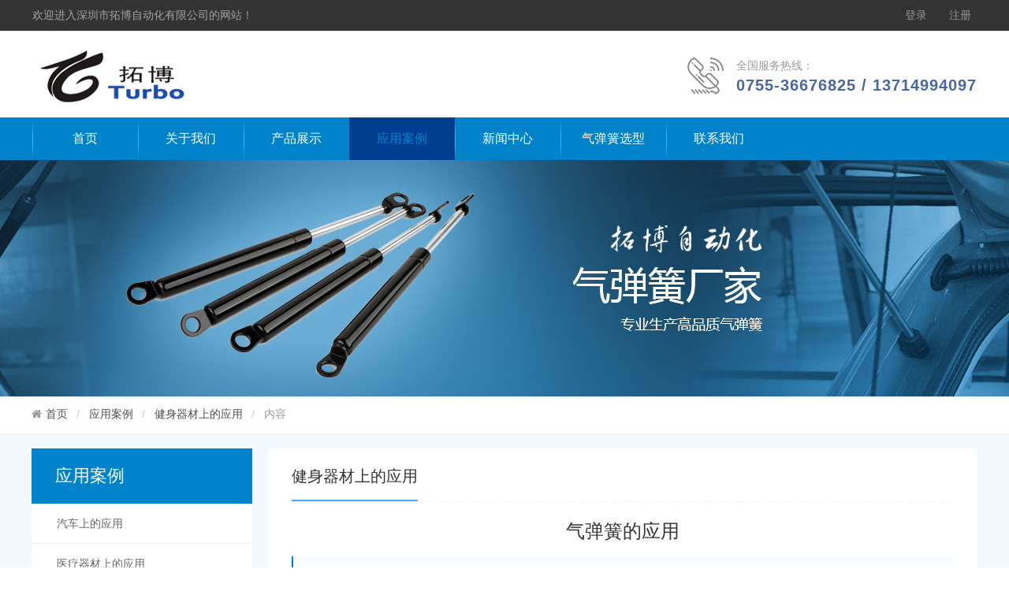

--- FILE ---
content_type: text/html;charset=utf-8
request_url: http://www.szturbo.com/case/106.html
body_size: 4080
content:
<!doctype html>
<html>
<head>
<meta http-equiv="Content-Type" content="text/html; charset=utf-8" />
<meta http-equiv="X-UA-Compatible" content="IE=edge">
<meta name="viewport" content="width=device-width,initial-scale=0">
<meta name="renderer" content="webkit">
<meta http-equiv="Cache-Control" content="no-siteapp"/>
<link rel="stylesheet" href="/public/css/amazeui.min.css">
<link href="/theme/20190603/css/public.css" rel="stylesheet" />
<link href="/theme/20190603/style/reset_css.css" rel="stylesheet" />
<link href="/theme/20190603/style/skitter.css" rel="stylesheet" />
<link href="/theme/20190603/style/all.css" rel="stylesheet" />
<!--[if lt IE 9]>  
	<script language="javascript" type="text/javascript" src="/theme/20190603/js/html5.js"></script>
	<script language="javascript" type="text/javascript" src="/theme/20190603/js/selectivizr-min.js"></script>
<![endif]-->    
<title>气弹簧的应用_气弹簧的应用_健身器材上的应用_深圳市拓博自动化有限公司</title>
<meta name="keywords" content="气弹簧的应用,拓博气弹簧厂专业生产压缩气弹簧,可控气弹簧,拉伸气弹簧,不锈钢气弹簧,随意停气弹簧,牵引型气弹簧等,提供气弹簧选型定制">
<meta name="description" content="气弹簧的应用,拓博气弹簧厂专业生产压缩气弹簧,可控气弹簧,拉伸气弹簧,不锈钢气弹簧,随意停气弹簧,牵引型气弹簧等,提供气弹簧选型定制,13714994097">
</head>

<body>
	
    <div id="top">
  <div class="center">
    <p>欢迎进入深圳市拓博自动化有限公司的网站！ </p>
    <div class="other"> <a href="http://www.szturbo.com/login.html">登录</a>　<a href="http://www.szturbo.com/reg.html">注册</a></div>
  </div>
</div>
<!-- top结束 -->
<header id="header">
  <div class="center">
    <div id="logo"> <a href="http://www.szturbo.com/" > <img src="/upfile/2020/03/1583124072354.png" alt="深圳市拓博自动化有限公司"></a> </div>
    <!-- logo结束 -->
    <div class="tel"> 全国服务热线： <span>0755-36676825  / 13714994097</span> </div>
    <span class="clear"></span>
    <!-- 清除浮动 -->
  </div>
</header>
<!-- header结束 -->
<nav id="menu">
  <div class="center">
    <ul>
      <li><a href="http://www.szturbo.com/">首页</a></li>
                      <li><a href="http://www.szturbo.com/about.html" title="关于我们">关于我们</a>
                    <ol>
                                                <li><a href="http://www.szturbo.com/list/7.html" title="公司简介">公司简介</a></li>
                                                <li><a href="http://www.szturbo.com/list/8.html" title="企业文化">企业文化</a></li>
                                                <li><a href="http://www.szturbo.com/list/9.html" title="荣誉资质">荣誉资质</a></li>
                                            </ol>                </li>
                                <li><a href="http://www.szturbo.com/product.html" title="产品展示">产品展示</a>
                    <ol>
                                                <li><a href="http://www.szturbo.com/list/12.html" title="压缩气弹簧">压缩气弹簧</a></li>
                                                <li><a href="http://www.szturbo.com/list/13.html" title="可锁定气弹簧">可锁定气弹簧</a></li>
                                                <li><a href="http://www.szturbo.com/list/14.html" title="拉伸气弹簧">拉伸气弹簧</a></li>
                                                <li><a href="http://www.szturbo.com/list/15.html" title="不锈钢气弹簧">不锈钢气弹簧</a></li>
                                                <li><a href="http://www.szturbo.com/list/16.html" title="随意停气弹簧">随意停气弹簧</a></li>
                                                <li><a href="http://www.szturbo.com/list/17.html" title="牵引型气弹簧">牵引型气弹簧</a></li>
                                                <li><a href="http://www.szturbo.com/list/29.html" title="下压锁定气弹簧">下压锁定气弹簧</a></li>
                                                <li><a href="http://www.szturbo.com/list/30.html" title="机械性锁定气弹簧">机械性锁定气弹簧</a></li>
                                                <li><a href="http://www.szturbo.com/list/31.html" title="橱柜门气弹簧">橱柜门气弹簧</a></li>
                                                <li><a href="http://www.szturbo.com/list/32.html" title="气弹簧接头系列">气弹簧接头系列</a></li>
                                            </ol>                </li>
                                <li class="hover"><a href="http://www.szturbo.com/case.html" title="应用案例">应用案例</a>
                    <ol>
                                                <li><a href="http://www.szturbo.com/list/18.html" title="汽车上的应用">汽车上的应用</a></li>
                                                <li><a href="http://www.szturbo.com/list/19.html" title="医疗器材上的应用">医疗器材上的应用</a></li>
                                                <li><a href="http://www.szturbo.com/list/20.html" title="健身器材上的应用">健身器材上的应用</a></li>
                                                <li><a href="http://www.szturbo.com/list/33.html" title="橱柜上的应用">橱柜上的应用</a></li>
                                                <li><a href="http://www.szturbo.com/list/34.html" title="机械设备上的应用">机械设备上的应用</a></li>
                                                <li><a href="http://www.szturbo.com/list/35.html" title="其他应用案例">其他应用案例</a></li>
                                            </ol>                </li>
                                <li><a href="http://www.szturbo.com/news.html" title="新闻中心">新闻中心</a>
                    <ol>
                                                <li><a href="http://www.szturbo.com/list/10.html" title="公司动态">公司动态</a></li>
                                                <li><a href="http://www.szturbo.com/list/11.html" title="行业资讯">行业资讯</a></li>
                                                <li><a href="http://www.szturbo.com/list/21.html" title="常见问题">常见问题</a></li>
                                            </ol>                </li>
                                <li><a href="http://www.szturbo.com/list/36.html" title="气弹簧选型">气弹簧选型</a>
                    <ol>
                                                <li><a href="http://www.szturbo.com/list/37.html" title="气弹簧选型">气弹簧选型</a></li>
                                                <li><a href="http://www.szturbo.com/list/40.html" title="气弹簧安装指南">气弹簧安装指南</a></li>
                                                <li><a href="http://www.szturbo.com/list/39.html" title="气弹簧的设计与功能">气弹簧的设计与功能</a></li>
                                                <li><a href="http://www.szturbo.com/list/38.html" title="气弹簧力值计算">气弹簧力值计算</a></li>
                                            </ol>                </li>
                                <li><a href="http://www.szturbo.com/contact.html" title="联系我们">联系我们</a>
                    <ol>
                                                <li><a href="http://www.szturbo.com/list/24.html" title="联系方式">联系方式</a></li>
                                                <li><a href="http://www.szturbo.com/list/25.html" title="电子地图">电子地图</a></li>
                                            </ol>                </li>
                                    </ul>
    <span class="clear"></span> </div>
</nav>

    
    <div class="banner_inner" style="background:url(/upfile/2019/06/1560312048620.jpg) no-repeat center;">
    </div>
    
    <div class="width position">
    	<ul class="am-breadcrumb am-breadcrumb-slash">
            <li><a href="http://www.szturbo.com/" class="am-icon-home">首页</a></li>
                        <li><a href="http://www.szturbo.com/case.html" title="应用案例">应用案例</a></li>
                        <li><a href="http://www.szturbo.com/list/20.html" title="健身器材上的应用">健身器材上的应用</a></li>
                        <li class="am-active">内容</li>
        </ul>
    </div>

    <div class="bg_blue pt20">
    	<div class="width">
            <div class="fl home_pro_nav">
            	<div class="title">应用案例</div>
                <div class="tree_base">
                	 <ul>
                     	                        <li><a href="http://www.szturbo.com/list/18.html" title="汽车上的应用">汽车上的应用</a></li>
                                                <li><a href="http://www.szturbo.com/list/19.html" title="医疗器材上的应用">医疗器材上的应用</a></li>
                                                <li class="hover"><a href="http://www.szturbo.com/list/20.html" title="健身器材上的应用">健身器材上的应用</a></li>
                                                <li><a href="http://www.szturbo.com/list/33.html" title="橱柜上的应用">橱柜上的应用</a></li>
                                                <li><a href="http://www.szturbo.com/list/34.html" title="机械设备上的应用">机械设备上的应用</a></li>
                                                <li><a href="http://www.szturbo.com/list/35.html" title="其他应用案例">其他应用案例</a></li>
                                             </ul>
                </div>
                
                <div class="title">联系我们</div>
                <div class="left_contact">
                	<p><strong><span style="font-size: 18px;">深圳市拓博自动化有限公司</span></strong></p><p><span style="font-size: 12px;">Shenzhen Turbo Automation Co.,Ltd.</span></p><p>联系人：梁经理</p><p>电　话：13714994097</p><p>邮　箱：szturbo@126.com</p>                </div>         
            </div>
            <div class="fr page_show">
            	<div class="h2"><span>健身器材上的应用</span></div>
                <div class="news_show">
					<h1>气弹簧的应用</h1>
					<aside>日期：2019-06-11　人气：1616</aside>
					<div class="intro">
                        <p style="text-align: center;"><img src="/upfile/2019/06/1560245965130.jpg"/></p>                        <div class="clear"></div>
                    </div>
                    <div class="pagelist"><ul></ul></div>
                    <div class="other">
                        <p>你觉得这篇文章怎么样？</p><a title="赞一下" class="digs" data-url="/home/other/digs/id/106/act/up.html"><span class="am-icon-thumbs-o-up"></span><em>1</em></a><a title="踩一下" class="digs"  data-url="/home/other/digs/id/106/act/down.html"><span class="am-icon-thumbs-o-down"></span><em>0</em></a>
                    </div>
                                        <hr class="am-margin-top-lg">
                    <div class="tags"><span class="am-icon-tags"></span> 标签：<a href="http://www.szturbo.com/home/other/taglist/tagname/%E6%B0%94%E5%BC%B9%E7%B0%A7%E7%9A%84%E5%BA%94%E7%94%A8.html" title="气弹簧的应用" target="_blank">气弹簧的应用</a></div>
                    				</div>
                                <div class="h2"><span>相关内容</span></div>
                <ul class="like_news">
                                        
                    <li><span>[06-30]</span><a href="http://www.szturbo.com/news/286.html" title="普通型气弹簧的性能划分">普通型气弹簧的性能划分</a></li>
                                        
                    <li><span>[06-30]</span><a href="http://www.szturbo.com/news/285.html" title="气弹簧如何举力测试与耐压测试">气弹簧如何举力测试与耐压测试</a></li>
                                        
                    <li><span>[06-24]</span><a href="http://www.szturbo.com/news/284.html" title="可控气弹簧的两种不同锁死功能">可控气弹簧的两种不同锁死功能</a></li>
                                        
                    <li><span>[06-24]</span><a href="http://www.szturbo.com/news/283.html" title="氮气弹簧技术条件的行业引用标准">氮气弹簧技术条件的行业引用标准</a></li>
                                        
                    <li><span>[06-19]</span><a href="http://www.szturbo.com/news/279.html" title="万向头连接型气弹簧的特长">万向头连接型气弹簧的特长</a></li>
                                        
                    <li><span>[04-07]</span><a href="http://www.szturbo.com/news/278.html" title="氮气弹簧技术在模具中的应用">氮气弹簧技术在模具中的应用</a></li>
                                        
                    <li><span>[11-25]</span><a href="http://www.szturbo.com/news/276.html" title="广告灯箱气弹簧支撑杆的应用">广告灯箱气弹簧支撑杆的应用</a></li>
                                        
                    <li><span>[11-12]</span><a href="http://www.szturbo.com/news/274.html" title="谈谈气弹簧的支撑重量与内压力">谈谈气弹簧的支撑重量与内压力</a></li>
                                        
                    <li><span>[10-24]</span><a href="http://www.szturbo.com/news/269.html" title="气弹簧在医疗器械中使用的优越性">气弹簧在医疗器械中使用的优越性</a></li>
                                        
                    <li><span>[10-22]</span><a href="http://www.szturbo.com/news/268.html" title="气弹簧在高温和低温的情况下有什么区别">气弹簧在高温和低温的情况下有什么区别</a></li>
                                    </ul>
                            </div>
            <div class="clear"></div>
        </div>
    </div>
    <footer id="footer">
  <div class="center">
    <nav id="websiteMap">
               <dl>
        <dt>关于我们</dt>
        <dd>   <a href="http://www.szturbo.com/list/7.html" title="公司简介">公司简介</a><a href="http://www.szturbo.com/list/8.html" title="企业文化">企业文化</a><a href="http://www.szturbo.com/list/9.html" title="荣誉资质">荣誉资质</a> </dd>
      </dl>
                 <dl>
        <dt>产品展示</dt>
        <dd>   <a href="http://www.szturbo.com/list/12.html" title="压缩气弹簧">压缩气弹簧</a><a href="http://www.szturbo.com/list/13.html" title="可锁定气弹簧">可锁定气弹簧</a><a href="http://www.szturbo.com/list/14.html" title="拉伸气弹簧">拉伸气弹簧</a><a href="http://www.szturbo.com/list/15.html" title="不锈钢气弹簧">不锈钢气弹簧</a><a href="http://www.szturbo.com/list/16.html" title="随意停气弹簧">随意停气弹簧</a><a href="http://www.szturbo.com/list/17.html" title="牵引型气弹簧">牵引型气弹簧</a> </dd>
      </dl>
                 <dl>
        <dt>应用案例</dt>
        <dd>   <a href="http://www.szturbo.com/list/18.html" title="汽车上的应用">汽车上的应用</a><a href="http://www.szturbo.com/list/19.html" title="医疗器材上的应用">医疗器材上的应用</a><a href="http://www.szturbo.com/list/20.html" title="健身器材上的应用">健身器材上的应用</a><a href="http://www.szturbo.com/list/33.html" title="橱柜上的应用">橱柜上的应用</a><a href="http://www.szturbo.com/list/34.html" title="机械设备上的应用">机械设备上的应用</a><a href="http://www.szturbo.com/list/35.html" title="其他应用案例">其他应用案例</a> </dd>
      </dl>
                 <dl>
        <dt>新闻中心</dt>
        <dd>   <a href="http://www.szturbo.com/list/10.html" title="公司动态">公司动态</a><a href="http://www.szturbo.com/list/11.html" title="行业资讯">行业资讯</a><a href="http://www.szturbo.com/list/21.html" title="常见问题">常见问题</a> </dd>
      </dl>
          </nav>
    <!-- websiteMap结束 -->
    <div id="cantact">
      <h5>联系我们 </h5>
      <h4> 深圳市拓博自动化有限公司 </h4>
      <ul>
        <li>地址：深圳市宝安区西乡共和工业路8号共乐城F栋3楼</li>
        <li>电话： 0755-36676825  / 13714994097</li>
        <li>手机：13714994097</li>
        <li>邮箱：szturbo@126.com</li>
      </ul>
    </div>
    <!-- cantact结束 -->
    <span class="clear"></span> </div>
</footer>
<!-- footer结束 -->
<div id="copyright"> 版权所有 Copyright &copy;2026 深圳市拓博自动化有限公司　<a href="https://beian.miit.gov.cn/" target="_blank">粤ICP备2022007353号</a> <script>



(function(){



    var bp = document.createElement('script');



    var curProtocol = window.location.protocol.split(':')[0];



    if (curProtocol === 'https') {



        bp.src = 'https://zz.bdstatic.com/linksubmit/push.js';



    }



    else {



        bp.src = 'http://push.zhanzhang.baidu.com/push.js';



    }



    var s = document.getElementsByTagName("script")[0];



    s.parentNode.insertBefore(bp, s);



})();



</script> </div>
<!-- copyright结束 -->
<script src="/theme/20190603/js/jquery.js"></script>
<script src="/theme/20190603/js/jqueryslider.js"></script>
<script src="/theme/20190603/js/jquery.skitter.min.js"></script>
<script src="/theme/20190603/js/load.js"></script>
<script src="/public/js/amazeui.min.js"></script>
<script src="/theme/20190603/js/app.js"></script>

</body>
</html><!--Processed in 0.063716 s , Memory 2.32 M , 21 queries-->

--- FILE ---
content_type: text/css
request_url: http://www.szturbo.com/theme/20190603/css/public.css
body_size: 7870
content:
@charset "utf-8";
::-webkit-input-placeholder{color:#999;font-family:microsoft yahei;font-size:14px;}
:-moz-placeholder{color:#999;font-family:microsoft yahei;font-size:14px;}
::-moz-placeholder{color:#999;font-family:microsoft yahei;font-size:14px;}
:-ms-input-placeholder{color:#999;font-family:microsoft yahei;font-size:14px;}
*{-webkit-box-sizing:border-box;-moz-box-sizing:border-box;box-sizing:border-box;}
ul{list-style:none;margin:0;padding:0;}
.mt10{margin-top:10px;}
.mt20{margin-top:20px;}
.mt30{margin-top:30px;}
.m20{margin:20px 0;}
.p10{padding:10px;}
.pt10{padding:10px 0;}
.pt20{padding:20px 0;}
.p30{padding:30px;}
.clear{clear:both;}
.dis{display:none;}
.text-center{text-align:center;}
.text-hide{white-space:nowrap;text-overflow:ellipsis;overflow:hidden;}
.fl{float:left;}
.fr{float:right;}

body{background:#fff;}
div,td,p{font-size:14px;}

.notsupport{position:fixed;top:0;bottom:0;z-index:99999;width:100%;height:100%;text-align:center;clear:both;color:#fff;background:#0083cb;}
.notsupport h1{font-size:80px;margin-top:200px;margin-bottom:100px;font-weight:400;}
.notsupport h2{font-size:30px;margin-bottom:30px;font-weight:300;}

.width{width:1200px;margin:0 auto;}
.h1{text-align:center;margin:30px auto 20px auto;border-bottom:1px dashed #f3f3f3;}
.h1 div{font-size:24px;font-family:microsoft yahei;font-weight:300;}
.h1 span{font-size:12px;border-bottom:2px solid #ddd;display:inline-block;color:#999;padding:5px 10px 10px 10px;margin-bottom:-1px;}

.h1_blue{text-align:center;margin:30px auto;border-bottom:1px dashed #DBEAF6;}
.h1_blue div{font-size:24px;font-family:microsoft yahei;font-weight:300;}
.h1_blue span{font-size:12px;border-bottom:2px solid #50A4EC;display:inline-block;color:#999;padding:5px 10px 10px 10px;margin-bottom:-1px;}

.h2{margin:0 auto 20px auto;border-bottom:1px dashed #f3f3f3;}
.h2 span{border-bottom:2px solid #50A4EC;display:inline-block;line-height:30px;margin:0;padding:0 0 15px 0;font-size:20px;font-family:microsoft yahei;font-weight:300;}

.bg_blue{background:#F1F8FE;}
.bg_partner{background:url(../images/bg_partner.jpg) no-repeat center top;min-height:392px;}
.bg_gray{background:#2E3033;}



.banner_inner{height:300px;padding:110px 0 0 150px;color:#fff;}
.banner_inner h2{font-size:28px;font-weight:400;}
.banner_inner p{color:#fff;font-size:15px;}

.position{line-height:45px;}
.position ul{margin:0;padding:0;}
.position ul li{font-size:14px;}

.home_about{margin-bottom:20px;}
.home_about .fl{width:700px;margin-right:40px;}
.home_about .fl h1{font-size:24px;font-weight:500;font-family:microsoft yahei;margin-top:5px;}
.home_about .fl .more{margin:25px 0 0 0;}
.home_about .fl .more a{display:inline-block;background:#0083cb;padding:8px 40px;color:#fff;}
.home_about .fl .more a:hover{background:#f60;}
.home_about .fr{width:460px;height:300px;}
.home_about .fr .flash{width:460px;height:300px}
.home_about .fr .flash .image_number{width:11px;height:11px;border-radius:50%;}
.home_about .fr .flash .label_skitter{background:#777B7B;opacity:.8;color:#fff;}
.home_about .fr .flash .info_slide_dots{bottom:12px;}

.home_pro_nav{width:280px;}
.home_pro_nav .title{background:#0083cb;font-size:22px;color:#fff;text-indent:30px;line-height:70px;}
.home_pro_nav .min{min-height:674px;}
.home_pro_nav .tree{background:#fff;padding:20px 20px 10px 20px;}

.home_pro_nav .home_tree h4{background:#898989 url(../images/bg_icon_plus.gif) no-repeat top right;color:#fff;padding:10px 15px 10px 20px;font-size:16px;font-weight:normal;margin:0;cursor:pointer;border-top:1px solid #999;}
.home_pro_nav .home_tree h4 a{color:#fff;}
.home_pro_nav .home_tree ul{margin:0 0 10px 0;display:none;border:1px solid #ECEFF2;border-bottom:0;}
.home_pro_nav .home_tree ul li{border-bottom:1px solid #ECEFF2;line-height:40px;padding:0 15px;background:url(../images/bg_icon_dot.gif) no-repeat 16px 16px;padding-left:40px;}
.home_pro_nav .home_tree ul li a{color:#666;}
.home_pro_nav .home_tree ul li a:hover{color:#f30;}
.home_pro_nav .home_tree ul .hover{background-color:#fafafa;}

.home_pro_nav .hover ul{display:block;opacity:1;}
.home_pro_nav .hover h4{background:#898989 url(../images/bg_icon_plus.gif) no-repeat bottom right;}

.tree_base{background:#fff;padding:0 0 10px 0;min-height:200px;}
.tree_base ul{margin:0;padding:0;list-style:none;}
.tree_base ul li{border-bottom:1px dotted #e3e3e3;}
.tree_base ul li a{border-left:2px solid #3C98EC;padding-left:30px;border-left:2px solid transparent;height:50px;line-height:50px;display:block;color:#666;}
.tree_base ul li:hover a{color:#2F8CE1;border-left:2px solid #3C98EC;background:#F9FCFF;}
.tree_base ul .hover a{border-left:2px solid #54ADFF;color:#2F8CE1;background:#F9FCFF;}

.left_contact{background:#fff;padding:15px 20px;}
.left_contact p{margin:0 0 5px 0;padding:0;}
.left_contact p strong{font-size:16px;font-weight:600;}

.home_pro{width:900px;}
.home_pro ul{width:915px;}
.home_pro ul li{float:left;width:290px;margin:0 15px 15px 0;padding:4px;border:1px solid #f3f3f3;background:#fff;min-height:234px;}
.home_pro ul li a .pic{overflow:hidden;}
.home_pro ul li a .pic img{width:100%;height:184px;transition:all 1s;}
.home_pro ul li a .title{background:#fff;padding:10px 15px;text-align:center;}
.home_pro ul li a:hover .pic img{transform:scale(1.3);}

.home_news{width:1230px;}
.home_news .fl{width:380px;margin-right:30px;}
.home_news .fl .subject{background:#0083cb;padding:0 15px;font-size:16px;line-height:45px;margin-bottom:-1px;font-weight:400;font-style:normal;color:#fff;}
.home_news .fl .subject span{float:right;font-weight:normal;font-size:13px;line-height:50px;color:#fff;}
.home_news .fl .subject span a{color:#fff;}
.home_news .fl ul{margin:10px 0 30px 0;}
.home_news .fl ul li{line-height:40px;border-bottom:1px solid #f3f3f3;background:url(../images/bg_icon_dot.gif) no-repeat 10px 16px;padding-left:30px;}
.home_news .fl ul li span{float:right;color:#999;}

.partner{}
.partner .fl{padding:90px 20px 0 20px;width:420px;color:#fff;}
.partner .fl h3{font-size:30px;color:#fff;font-weight:normal;margin:0 0 50px 0;}
.partner .fl .tel{background:#292B2D;color:#fff;padding:10px 40px;display:inline-block;margin-top:10px;border-radius:40px;font-size:15px;}
.partner .fr{width:700px;}
.partner .fr ul{margin-top:90px;}
.partner .fr ul li{float:left;width:24%;margin:0 1% 1% 0;}

.home_case{width:100%;}
.home_case ul{width:1260px;}
.home_case ul li{float:left;width:290px;margin:0 15px 15px 0;padding:4px;border:1px solid #f3f3f3;background:#fff;min-height:234px;}
.home_case ul li a .pic{overflow:hidden;}
.home_case ul li a .pic img{width:100%;height:184px;transition:all 1s;}
.home_case ul li a .title{background:#fff;padding:10px 15px;text-align:center;}
.home_case ul li a:hover .pic img{transform:scale(1.3);}

.page_show{width:900px;background:#fff;padding:20px 30px;min-height:496px;}
.page_show p{line-height:30px;}
.page_show img{max-width:100%;}

.job-list{margin:0;}
.job-list li{border-bottom:1px solid #f3f3f3;line-height:40px;background:url(../images/bg_icon_dot.gif) no-repeat 10px 16px;padding-left:30px;}
.job-list li span{float:right;color:#999;}

.news-list{margin:0;}
.news-list li{border-bottom:1px solid #e6e7e8;margin-bottom:10px;padding-bottom:10px;}
.news-list li h1{font-size:18px;margin:0;font-weight:500;}
.news-list li aside{font-size:12px;line-height:24px;color:#999;}
.news-list li p{color:#999;font-size:14px;margin:0;}

.news_show{margin:20px 0;}
.news_show h1{font-size:24px;margin:0;font-weight:300;color:#333;margin:0 0 15px 0;line-height:34px;text-align:center;}
.news_show aside{margin-bottom:30px;color:#999;font-size:12px;border-left:2px solid #0083cb;line-height:40px;padding-left:20px;background:#F9FCFF;}
.news_show .intro a{color:#06C;}
.news_show .intro a:hover{color:#f30;}
.news_show .intro img{max-width:100%;height:auto;}
.news_show .other{margin-top:30px;text-align:center;}
.news_show .other p{font-weight:bold;}
.news_show .other a{display:inline-block;margin:0 10px;cursor:pointer;background:#fff;border-radius:4px;border:1px solid #ddd;padding:6px 20px;min-width:100px;}
.news_show .other a span{font-size:18px;margin-right:10px;}
.news_show .other a em{font-style:normal;font-size:18px;}
.news_show .other a:hover{background:#0083cb;border-color:#0083cb;color:#fff;}
.news_show .other a:hover span{color:#fff;}
.news_show .tags{font-weight:500;}
.news_show .tags a{margin-left:15px;display:inline-block;border-radius:4px;border:1px solid #ddd;background:#fff;padding:4px 10px;font-weight:normal;font-size:14px;}
.news_show .tags a:hover{background:#0083cb;color:#fff;border-color:#0083cb;}

/*招聘相关*/
.job_show{margin:20px 0;}
.job_show h1{text-align:left;font-size:24px;font-weight:400;margin:0;padding:0;}
.job_show h2{text-align:left;font-size:18px;font-weight:400;margin:10px 0;padding:0;}
.job_show .info{margin:15px 0;padding:0px;font-size:14px;}
.job_show .info ul{overflow:hidden;}
.job_show .info ul li{float:left;width:24.4%;border-left:1px solid #dadada;padding-left:.6%;line-height:30px;}
.job_show .info ul li span{color:#999;}
.job_show .intro a{color:#06C;}
.job_show .intro a:hover{color:#f30;}
.job_show .other{margin-top:30px;text-align:center;}
.job_show .other p{font-weight:bold;}
.job_show .other a{display:inline-block;margin:0 10px;cursor:pointer;background:#fff;border-radius:4px;border:1px solid #ddd;padding:6px 20px;min-width:100px;}
.job_show .other a span{font-size:18px;margin-right:10px;}
.job_show .other a em{font-style:normal;font-size:18px;}
.job_show .other a:hover{background:#0083cb;border-color:#0083cb;color:#fff;}
.job_show .other a:hover span{color:#fff;}
.job_show .tags{font-weight:500;}
.job_show .tags a{margin-left:15px;display:inline-block;border-radius:4px;border:1px solid #ddd;background:#fff;padding:4px 10px;font-weight:normal;font-size:14px;}
.job_show .tags a:hover{background:#0083cb;color:#fff;border-color:#0083cb;}
.job_show .action{text-align:center;}
.job_show .action a{display:inline-block;margin:0 10px;cursor:pointer;background:#fff;border-radius:4px;border:1px solid #0083cb;padding:6px 20px;min-width:100px;background:#0083cb;color:#fff;}
.job_show .action a:hover{color:#fff;border-color:#f60;background:#f60;}

.like_news{margin:0;}
.like_news li{line-height:40px;border-bottom:1px solid #f3f3f3;background:url(../images/bg_icon_dot.gif) no-repeat 10px 16px;padding-left:30px;}
.like_news li span{float:right;color:#999;}

.like_pro{width:100%;}
.like_pro ul{width:855px;}
.like_pro ul li{float:left;width:270px;margin:0 15px 15px 0;padding:4px;border:1px solid #f3f3f3;background:#fff;min-height:234px;}
.like_pro ul li a .pic{overflow:hidden;}
.like_pro ul li a .pic img{width:100%;/* height:100px; */transition:all 1s;}
.like_pro ul li a .title{background:#fff;padding:10px 15px;text-align:center;}
.like_pro ul li a:hover .pic img{transform:scale(1.3);}

/*商品相关*/
.pro_show{border:0px solid #f3f3f3;padding-bottom:20px;}
.pro_show .left{float:left;width:520px;text-align:center;border-right:1px solid #f3f3f3;padding:0 20px;}
.pro_show .left .zoom{text-align:center;}
.pro_show .left .zoom img{width:auto;max-width:480px;}
.pro_show .left .thumb_pic{margin:40px 0 0 0;text-align:center;}
.pro_show .left .thumb_pic ul{margin:0 auto;}
.pro_show .left .thumb_pic ul li{display:inline-block;margin-right:5px;border:1px solid #eaeaea;padding:3px;cursor:pointer;position:relative;}
.pro_show .left .thumb_pic ul li.hover{border:1px solid #f90;background:#fff;}
.pro_show .left .thumb_pic ul li.hover:after{content:" ";position:absolute;right:27px;top:-6px;width:11px;height:11px;border:#f90 solid 1px;border-left:0;border-bottom:0;-webkit-transform:rotate(45deg);-ms-transform:rotate(45deg);transform:rotate(45deg);background:#f90;z-index:-1;}

.pro_show .right{margin-left:530px;padding:20px 0 0 30px;}
.pro_show .right h1{font-size:18px;margin:0;padding:0;font-weight:400;text-align:left;}
.pro_show .right h5{font-size:14px;margin:10px 0;padding:0;color:#999;font-weight:normal;}
.pro_show .right .attribute{}
.pro_show .right .attribute li{font-size:14px;line-height:30px;}
.pro_show .right .attribute li em{display:inline-block;width:80px;font-style:normal;color:#555;font-size:14px;}
.pro_show .right .price{font-size:14px;line-height:30px;margin:20px 0;}
.pro_show .right .price span{font-size:36px;color:#f60;}
.pro_show .right .price em{font-size:12px;color:#999;font-style:normal;padding-left:5px;}
.pro_show .right .tags{margin:20px 0;}
.pro_show .right .tags a{margin-left:10px;display:inline-block;border-radius:4px;border:1px solid #dadada;background:#fff;padding:2px 6px;font-weight:normal;font-size:14px;}
.pro_show .right .tags a:hover{background:#0083cb;color:#fff;border-color:#0083cb;}
.pro_show .right .action{margin:30px 0 50px 0;}
.pro_intro{border:1px solid #f3f3f3;box-shadow:1px 2px 6px rgba(0,0,0,0.1);margin-bottom:30px;}
.pro_intro .left{width:320px;margin-right:20px;float:left;border:1px solid #f3f3f3;box-shadow:1px 2px 10px rgba(0,0,0,0.1);}
.pro_intro .plist{margin:15px;width:300px;}
.pro_intro .plist ul{width:304px;}
.pro_intro .plist ul li{float:left;width:137px;margin: 0 15px 15px 0;}
.pro_intro .plist ul li a{border:1px solid #ededed;padding:4px;display:block;background:#fff;border-radius:4px;}
.pro_intro .plist ul li a div{overflow:hidden;width:100%;height:100%;}
.pro_intro .plist ul li a div img{width:100%;height:100%;max-height:127px;min-height:127px;display:block;border:0;}
.pro_intro .plist ul li a p{text-align:center;font-size:14px;color:#333;margin:0;padding:5px 0;}
.pro_intro .plist ul li a:hover p{color:#f30;}

.pro_intro .right{float:left;width:850px;border:1px solid #f3f3f3;box-shadow:1px 2px 10px rgba(0,0,0,0.1);}
.pro_intro .tabs{width:100%;background:#f7f7f7;}
.pro_intro .tabs ul{width:100%;background:#f7f7f7;}
.pro_intro .tabs ul li{float:left;}
.pro_intro .tabs ul li a{display:block;padding:10px 30px;text-align:center;font-size:14px;border-right:1px solid #f3f3f3;border-bottom:1px solid #f3f3f3;background:#fff;color:#999;border-top:2px solid #fff;}
.pro_intro .tabs ul li.hover a{border-bottom:1px solid #fff;background:#fff;font-weight:bold;color:#333;border-top:2px solid #0083cb;}
.pro_intro .intro{padding:30px;}
.pro_intro .intro img{max-width:790px;}

.pro_intro .intro .extend{}
.pro_intro .intro .extend li{font-size:14px;line-height:30px;}
.pro_intro .intro .extend li em{display:inline-block;width:120px;font-style:normal;color:#555;font-size:14px;}

.ordershow{margin:10px 0 0 0;box-shadow:1px 2px 10px rgba(0,0,0,0.1);border:1px solid #f3f3f3;}
.ordershow .tips{margin:20px 40px 30px 40px;position:relative;}
.ordershow .tips h3{font-size:24px;font-family:microsoft yahei;font-weight:400;margin:0;}
.ordershow .tips p{font-size:15px;padding-left:68px;}
.ordershow .tips div{font-size:20px;position:absolute;bottom:20px;right:0;}
.ordershow .tips div em{color:#f30;font-style:normal;}
.ordershow .tips p em{color:#f30;font-style:normal;}
.ordershow h5{font-size:20px;font-family:microsoft yahei;font-weight:400;padding-left:30px;background:#fafafa;border:1px solid #f3f3f3;border-left:0;border-right:0;height:50px;line-height:50px;margin:10px 0;}
.ordershow .info{margin:0;list-style:none;}
.ordershow .info li{padding:0 0 10px 0;font-size:14px;}
.ordershow .info li span{display:inline-block;width:120px;text-align:right;padding-right:10px;color:#999;}
.ordershow .info li em{color:#f30;font-style:normal;}
.ordershow .pay{margin:0 20px 5px 20px;list-style:none;overflow:hidden;}
.ordershow .pay li{float:left;width:19%;margin:5px 1% 1% 0;cursor:pointer;}
.ordershow .pay li div{border:1px solid #efefef;text-align:center;margin-left:10px;position:relative;}
.ordershow .pay li div em{display:none;width:20px;height:20px;position:absolute;right:0;bottom:0;z-index:9;background:url(../images/selected.gif) no-repeat bottom;}
.ordershow .pay .active div{border-color:#90BAFF;}
.ordershow .pay .active div em{display:block;}

.ordershow .bottom{height:70px;line-height:70px;bottom:0;background:#fafafa;border-top:1px solid #eee;text-align:center;padding:0 20px;}
.ordershow .bottom button{margin-left:15px;border:0;color:#fff;padding:10px 30px;border-radius:4px;}

/*瀑布流布局*/
.piclist{width:100%;}
.piclist ul{width:855px;}
.piclist li{float:left;width:270px;margin:0 15px 15px 0;}
.piclist li a{display:block;padding:4px;margin-bottom:25px;border:1px solid #eee;}
.piclist li a:hover{box-shadow:0 0 6px rgba(0, 0, 0, 0.17);}
.piclist li a img{width:100%;}
.piclist li a p{font-size:14px;padding:0 10px;}

/*标签相关*/
.tags{}
.tags li{display:inline;width:auto;}
.tags li a{display:inline-block;padding:6px 20px;color:#333;font-size:14px;background:#fff;margin:0 2px 5px 0;border-radius:2px;border:1px solid #E7E7E7;}
.tags li a:hover{background:#0083cb;color:#fff;border:1px solid #0083cb;}
.tags .hover a{display:inline;padding:10px 30px;color:#fff;font-size:14px;background:#2384D5;color:#fff;border:1px solid #2384D5;margin:0 2px;border-radius:2px;border-radius:0;}

/*筛选相关*/
.filter{border:1px solid #f0f0f0;padding:20px 30px 10px 30px;background:#fff;margin-bottom:20px;}
.filter dl{margin:0;}
.filter dl dd{float:left;width:70px;font-weight:500;font-size:14px;margin:0;padding-top:5px;}
.filter dl dt{margin:0 0 0 80px;}
.filter dl dt a{font-weight:300;margin:0 10px 10px 0;padding:6px 20px;color:#666;font-size:14px;display:inline-block;border-radius:30px;}
.filter dl dt a:hover{background:#3BB4F2;color:#fff;}
.filter dl dt .hover{background:#3BB4F2;color:#fff;}

/*自定义表单*/
.form-add input[type=number],.form-add input[type=search],.form-add input[type=text],.form-add input[type=password],.form-add input[type=datetime],.form-add input[type=datetime-local],.form-add input[type=date],.form-add input[type=month],.form-add input[type=time],.form-add input[type=week],.form-add input[type=email],.form-add input[type=url],.form-add input[type=tel],.form-add input[type=color],.form-add select,.form-add textarea,.am-form-field{width:auto;display:inline;border-color:#ddd;border-radius:3px;-webkit-appearance:none;box-shadow:0 1px 1px rgba(0, 0, 0, 0.065) inset;transition:all 1s cubic-bezier(0.175, 0.885, 0.32, 1) 0s;}
.form-add .w420{width:400px;}
.form-add input{border:1px solid #ddd;width:60px;padding:5px 10px}
.form-add em{color:#999;font-style:normal;}

/*表单内容*/
.formshow{}
.formshow .item{font-size:14px;line-height:30px;clear:both;}
.formshow .item .lefter{display:inline-block;width:120px;font-style:normal;color:#555;font-size:14px;float:left;}
.formshow .item .righter{margin-left:120px;line-height:30px;}
.formshow .item .righter .pic{max-width:400px;margin:10px 0;}
.formshow .item .righter video{width:450px;height:300px;}

/*分页相关*/
.pagelist ul{text-align:center;margin:20px 0;}
.pagelist li{display:inline-block;margin:0 2px;}
.pagelist li a{color:#666;display:inline-block;border:1px solid #ddd;padding:6px 15px;}
.pagelist li a:hover{border-color:#0083cb;background:#0083cb;color:#fff;}
.pagelist li.active a{border-color:#0083cb;background:#0083cb;color:#fff;}

/*网站地图*/
.map_one{line-height:30px;}
.map_one a{font-size:18px;}
.map_two{margin:5px 0 20px 0;}
.map_two a{display:inline-block;margin-right:15px;color:#666;}

/*右侧浮动相关*/
.plug_service{position:fixed;right:0;bottom:5%;z-index:999;}
.plug_service li{position:relative;margin-bottom:5px;}
.plug_service li a{display:block;text-align:left;background:#fff;border:1px solid #ececec;padding:10px 20px;font-family:microsoft yahei;font-size:12px;color:#505050;outline:none;transition:right 0.5s;right:-75px;position:relative;}
.plug_service li a span{display:inline-block;font-size:24px;color:#888;margin-right:20px;vertical-align:middle;}
.plug_service li a:hover{background:#0083cb;color:#fff;border-color:#0083cb;right:0;font-family:microsoft yahei;}
.plug_service li a:hover span{color:#fff;}
.plug_service .hover a{display:block;text-align:center;background:#0083cb;border:1px solid #0083cb;padding:10 8px 6px 8px;font-size:12px;color:#fff;outline:none;}
.plug_service .hover a span{color:#fff;}
.plug_service .hotline{position:absolute;display:none;background:#fff;padding:10px 15px 0 15px;left:-200px;bottom:0px;width:210px;border:1px solid #ddd;width:180px;height:68px;font-size:12px;color:#999;line-height:24px;border-radius:4px;}
.plug_service .hotline b{display:block;font-size:16px;color:#333;}
.plug_service .hotline:after{content:" ";position:absolute;right:-10px;top:25px;width:20px;height:20px;border:#ddd solid 1px;border-left:0;border-bottom:0;-webkit-transform:rotate(45deg);-ms-transform:rotate(45deg);transform:rotate(45deg);background:#fff;}
.plug_service .weixin_pic{position:absolute;display:none;background:#fff;padding:5px;left:-230px;bottom:-70px;width:210px;border:1px solid #ddd;border-radius:4px;}
.plug_service .weixin_pic p{text-align:center;margin:0 0 10px 0;padding:0;}
.plug_service .weixin_pic p span{color:#f30;}
.plug_service .weixin_pic:after{content:" ";position:absolute;right:-10px;top:130px;width:20px;height:20px;border:#ddd solid 1px;border-left:0;border-bottom:0;-webkit-transform:rotate(45deg);-ms-transform:rotate(45deg);transform:rotate(45deg);background:#fff;}
.plug_service li:hover div{display:block;}

/*会员相关*/
.page_login{min-height:200px;padding:30px 30px;box-shadow:1px 1px 10px rgba(0,0,0,0.1);border:1px solid #E6ECF4;background:#fff;margin-bottom:20px;}
.page_login .left{float:left;padding:30px;width:760px;}
.page_login .right{float:right;height:470px;border-left:1px solid #f6f6f6;width:350px;padding:60px 0 0 60px;font-family:microsoft yahei;}
.page_login .right a.btn{display:inline-block;padding:10px 35px;background:#007FCD;color:#fff;border-radius:2px;}
.page_login .right a.btn:hover{background:#2674B2;}
.page_login .right .quick h5{margin:40px 0 30px 0;padding-bottom:15px;border-bottom:1px dashed #ddd;font-weight:normal;}
.page_login .right .quick a{font-size:15px;border:1px solid #EA6F5A;padding:10px 35px;border-radius:4px;background:#EA6F5A;color:#fff;margin:5px 10px;}
.page_login .right .quick a:hover{background:#FF6839;border-color:#FF6839;}

.page_login .subject{border-bottom:1px solid #eaeaea;}
.page_login .subject b{border-bottom:1px solid #156EB8;height:40px;line-height:40px;display:inline-block;margin-bottom:-1px;font-weight:normal;color:#3b3b3b;font-size:18px;font-family:microsoft yahei;}
.page_login .subject .more{float:right;}
.page_login .subject .more a{font-size:12px;font-family:宋体;color:#999;}
.page_login .subject .more a:hover{color:#f30;}

.subject{border-bottom:1px solid #eaeaea;}
.subject b{border-bottom:1px solid #156EB8;height:40px;line-height:40px;display:inline-block;margin-bottom:-1px;font-weight:normal;color:#3b3b3b;font-size:18px;font-family:microsoft yahei;}
.subject .more{float:right;}
.subject .more a{font-size:12px;font-family:宋体;color:#999;}
.subject .more a:hover{color:#f30;}

.login_css{margin:40px 0 0 120px;}
.login_css ul{margin:0;padding:0;list-style:none;}
.login_css ul li{padding:0 0 15px 0;}
.login_css ul li em{display:inline-block;width:80px;font-family:microsoft yahei;text-align:right;padding-right:10px;font-style:normal;color:#666;}
.login_css ul li .ip{border:1px solid #e5e5e5;padding:9px 10px;vertical-align:middle;border-radius:2px;font-size:14px;margin:0;}
.login_css ul li .w{width:250px;}
.login_css ul li .wcode{width:120px;}
.login_css ul li img{vertical-align:middle;cursor:pointer;}
.login_css ul li .bnt{background:#007FCD;border:0;margin-left:80px;color:#fff;padding:8px 20px;border-radius:2px;cursor:pointer;}
.login_css ul li a.getpass{color:#999;font-size:14px;}
.login_css ul li a:hover.getpass{color:#f30;}

.reg_css{margin:40px 0 0 20px;}
.reg_css ul{margin:0;padding:0;list-style:none;}
.reg_css ul li{padding:0 0 15px 0;min-height:55px;}
.reg_css ul li em{display:inline-block;width:130px;font-family:microsoft yahei;text-align:right;padding-right:10px;font-style:normal;color:#666;float:left;}
.reg_css ul li .text-blue{color:#06f;}
.reg_css ul li .text-red{color:#f30;}
.reg_css ul li .ip{border:1px solid #e5e5e5;padding:9px 10px;vertical-align:middle;border-radius:2px;font-size:14px;}
.reg_css ul li .w{width:320px;}
.reg_css ul li .wcode{width:210px;}
.reg_css ul li img{vertical-align:middle;cursor:pointer;}
.reg_css ul li button{border:1px solid #e5e5e5;padding:9px 15px;vertical-align:middle;border-radius:2px;font-size:14px;cursor:pointer;margin-left:7px;}
.reg_css ul li .bnt{background:#007FCD;border:0;margin-left:130px;color:#fff;padding:8px 20px;border-radius:2px;cursor:pointer;}
.reg_css ul li .send{background:#007FCD;border:0;margin-left:10px;color:#fff;padding:8px 15px;*padding:10px 2px;border-radius:2px;cursor:pointer;vertical-align:middle;}
.reg_css ul #paytips{padding-left:130px;}
.reg_css ul li p{font-size:14px;margin:8px 0;color:#333;border:1px solid #90BAFF;background:#FBFCFF;padding:10px 20px;}
.reg_css ul li p strong{color:#f30;}

.reg_css ul dl{margin:-2px 0 0 0;padding:0;list-style:none;float:left;}
.reg_css ul dl dt{float:left;position:relative;margin:0 10px 0 0;}
.reg_css ul dl dt a{border:1px solid #ddd;border-radius:2px 0 0 0;background:#fff;display:inline-block;height:38px;line-height:38px;padding:0 20px;font-weight:normal;font-size:14px;color:#666;}
.reg_css ul dl dt a:hover{border:1px solid #90BAFF;}
.reg_css ul dl dt a span{color:#999;}
.reg_css ul dl dt i{position:absolute;width:10px;height:10px;font-size:0;line-height:0;right:1px;bottom:1px;background:url(../images/selected.gif) no-repeat right bottom;z-index:99;display:none;}
.reg_css ul dl dt.selected a{border:1px solid #90BAFF;color:#333;}
.reg_css ul dl dt.selected i{display:block;}

.api_user{padding:30px 0 0 60px;font-size:15px;}
.api_user span{color:#f30;}

.user_center{box-shadow:1px 1px 10px rgba(0,0,0,0.1);border:1px solid #E6ECF4;background:#fff;overflow:hidden;}
.user_center .lefter{width:160px;float:left;}
.user_center .lefter ul{margin:15px 0;padding:0 0 10px 0;list-style:none;border-bottom:1px solid #f3f3f3;}
.user_center .lefter ul li{color:#999;line-height:40px;height:40px;margin-bottom:1px;}
.user_center .lefter ul li .title{padding-left:25px;}
.user_center .lefter ul li .title span{margin-right:10px;}
.user_center .lefter ul li a{padding-left:53px;line-height:40px;height:40px;display:block;font-size:14px;}
.user_center .lefter ul li a:hover{background:#f3f3f3;}
.user_center .lefter ul .hover a{padding-left:53px;line-height:40px;height:40px;display:block;font-size:14px;background:#2384D5;color:#fff;}
.user_center .lefter ul .hover a:hover{background:#2384D5;color:#fff;}
.user_center .righter{margin:0 30px 0 0;float:right;width:988px;padding:0 0 20px 20px;border-left:1px solid #f3f3f3;min-height:600px;}
.user_center .righter .user_info{padding:20px 30px;}
.user_center .righter .user_info .face{width:10%;float:left;margin-right:10%;cursor:pointer;}
.user_center .righter .user_info .face img{border-radius:50%;border:1px solid #f3f3f3;padding:4px;}
.user_center .righter .user_info .info{float:left;width:75%;}
.user_center .righter .user_info .info p span{color:#f30;}
.user_center .righter .user_info .info ul{margin:0;padding:0;list-style:none;}
.user_center .righter .user_info .info ul li{font-size:16px;line-height:50px;height:50px;border-bottom:1px dashed #eee;vertical-align:middle;float:left;width:45%;margin-right:5%;}
.user_center .righter .user_info .info ul li span{color:#f30;}
.user_center .righter .user_info .info ul li em{color:#999;font-style:normal;display:inline-block;width:80px;text-align:right;margin-right:10px;}

/*论坛*/
.minheight{min-height:500px;margin:20px auto;}
.bbs{overflow:hidden;}
.bbs .box{box-shadow:0px 0px 3px rgba(0,0,0,0.1);background:#fff;border:1px solid #E6ECF4;}
.bbs .lefter{width:800px;float:left;margin-right:18px;min-height:500px;}
.bbs .lefter .navs{padding:30px 20px 20px 30px;border-bottom:1px solid #f3f3f3;}
.bbs .lefter .navs a{color:#666;margin-right:15px;}
.bbs .lefter .navs a:hover{color:#1889FF;}
.bbs .lefter .navs a.hover{color:#1889FF;}
.bbs .lefter .navs a.btn{float:right;background:#0083cb;color:#fff;padding:8px 30px;border-radius:4px;vertical-align:middle;margin:-10px 0 0 0;}
.bbs .lefter .navs a:hover.btn{background:#3095FF;}
.bbs .lefter .navs a.active{color:#f30;margin:0 5px;}

.bbs .list{padding:10px 15px;}
.bbs .list ul{margin:0;padding:0;list-style:none;}
.bbs .list ul li{overflow:hidden;border-bottom:1px solid #f3f3f3;padding:10px 15px;}
.bbs .list ul li .face{float:left;width:60px;}
.bbs .list ul li .face img{width:45px;height:45px;border-radius:100%;}
.bbs .list ul li .info{margin-left:60px;position:relative;}
.bbs .list ul li .info h5{font-size:16px;font-weight:normal;margin:0;padding:0;}
.bbs .list ul li .info h5 a{margin-right:5px;}
.bbs .list ul li .info h5 em{border:1px solid #B70004;color:#B70004;border-radius:4px;padding:2px 4px;margin-left:5px;font-style:normal;}
.bbs .list ul li .info .nickname{color:#999;font-size:14px;}
.bbs .list ul li .info .nickname a{color:#999;}
.bbs .list ul li .info .nickname a:hover{color:#f30;}
.bbs .list ul li .info .other{position:absolute;right:0;bottom:0;font-size:12px;color:#666;}
.bbs .list ul li .info .other span{color:#999;margin-right:3px;}
.bbs .list ul li:hover{background:#fafafa;}
.bbs .newpost{padding:30px}
.bbs .showbbs{padding:20px;}
.bbs .showbbs .title{position:relative;}
.bbs .showbbs .title h1{font-size:18px;padding:0;margin:0;max-width:710px;}
.bbs .showbbs .title .info{border-bottom:1px solid #f3f3f3;line-height:45px;padding-top:5px;margin-bottom:15px;font-size:12px;color:#666;}
.bbs .showbbs .title .info span{margin-right:5px;}
.bbs .showbbs .title .face{position:absolute;right:0;top:0;}
.bbs .showbbs .title .face img{width:60px;height:60px;border-radius:100%;}
.bbs .showbbs .content{word-break:break-all;}
.bbs .showbbs .content img{max-width:100%;}
.bbs .showbbs .content a{color:#03f;margin:0 10px;}
.bbs .showbbs .content a:hover{color:#f30;text-decoration:underline;}
.bbs .reply{padding:10px 20px;}
.bbs .reply .title{font-size:16px;font-weight:600;border-bottom:1px solid #ddd;line-height:45px;margin-bottom:15px;}
.bbs .tips{font-size:14px;color:#555;}
.bbs .tips a{color:#06f;margin:0 10px;}
.bbs .tips a:hover{color:#f30;}

.bbs .replylist{padding:0;font-size:14px;color:#666;}
.bbs .replylist ul{margin:0;padding:0;list-style:none;}
.bbs .replylist ul li{overflow:hidden;border-bottom:1px solid #f3f3f3;padding:10px 15px;}
.bbs .replylist ul li .face{float:left;width:60px;text-align:left;}
.bbs .replylist ul li .face img{width:45px;height:45px;}
.bbs .replylist ul li .info{margin-left:60px;position:relative;}
.bbs .replylist ul li .info .nickname{color:#999;font-size:14px;}
.bbs .replylist ul li .info .nickname a{color:#666;}
.bbs .replylist ul li .info .nickname a:hover{color:#f30;}
.bbs .replylist ul li .info .text{font-size:14px;color:#444;line-height:24px;}
.bbs .replylist ul li .info .text img{max-width:100%;}
.bbs .replylist ul li:hover{background:#fafafa;}

.bbs .form_reply{}
.bbs .form_reply .face{float:left;width:60px;text-align:left;}
.bbs .form_reply .face img{width:46px;height:46px;display:block;border-radius:100%;}
.bbs .form_reply .face p{font-size:14px;line-height:24px;color:#555;overflow:hidden;white-space:nowrap;text-overflow:ellipsis;margin:0;padding:0;display:none;}
.bbs .form_reply .info{margin-left:63px;position:relative;}
.bbs .form_reply .info textarea{width:100%;border:1px solid #eee;border-radius:3px;-webkit-appearance:none;box-shadow:0 1px 1px rgba(0, 0, 0, 0.065) inset;transition:all 1s cubic-bezier(0.175, 0.885, 0.32, 1) 0s;font-size:14px;height:80px;padding:10px;}
.bbs .form_reply .info input[type=submit]{color:#fff;background:#0083cb;font-size:14px;margin:8px 0;border:0;padding:8px 20px;float:right;}

.bbs .righter{margin:0;padding:0;float:right;width:370px;}
.bbs .righter .user{text-align:center;padding:40px 0;border-bottom:1px solid #f3f3f3;overflow:hidden;}
.bbs .righter .user .nickname{font-size:20px;line-height:40px;padding-bottom:10px;}
.bbs .righter .user .face img{border-radius:100%;width:100px;height:100px;}
.bbs .righter .user .count{margin-top:20px;}
.bbs .righter .user a{display:block;width:50%;float:left;font-weight:700;}
.bbs .righter .user a span{color:#9297a4;font-size:60px;display:block;font-weight:normal;margin-top:-25px;}
.bbs .righter .user a p{color:#010101;font-size:18px;margin:25px 0 0 0;}
.bbs .righter .user a:last-child{border-left:1px solid #f3f3f3;}
.bbs .righter .topic{padding:20px;}
.bbs .righter .topic h2{font-size:18px;font-weight:400;color:#000;margin:0;padding:0;}
.bbs .righter .topic ul{margin:10px 0;padding:0;list-style:none;}
.bbs .righter .topic ul li{border-bottom:1px solid #f3f3f3;line-height:40px;overflow:hidden;white-space:nowrap;text-overflow:ellipsis;}
.bbs .righter .topic ul li a{color:#444;}
.bbs .righter .topic ul li a:hover{color:#f30;}
.bbs .righter .topic ul li span{width:24px;height:24px;line-height:24px;display:inline-block;background:#C3C3C3;color:#fff;border-radius:50%;text-align:center;margin-right:10px;font-size:12px;}
.bbs .righter .topic ul li .hover{background:#F37520;}

.bbs .righter .searchs{padding:20px;}
.bbs .righter .searchs h2{font-size:18px;font-weight:400;color:#000;margin:0;padding:0;}
.bbs .righter .searchs form{margin:20px 0 0 0;}
.bbs .righter .searchs form input[type=text]{border:1px solid #ddd;padding:8px 10px;font-size:14px;width:220px;}
.bbs .righter .searchs form input[type=submit]{border:1px solid #0083cb;background:#0083cb;color:#fff;padding:8px 20px;font-size:14px;}
.am-comment-bd img{max-width:100%;}

.am-btn-default{background-color:#fff;}

[class*=am-icon-]{font-family:FontAwesome;}

--- FILE ---
content_type: text/css
request_url: http://www.szturbo.com/theme/20190603/style/skitter.css
body_size: 1667
content:
.skitter{position:relative;height:300px;}
.skitter.with-dots{margin-bottom:60px}
.skitter.with-thumbs{margin-bottom:60px}
.skitter>a img,.skitter>img{max-width:none}
.skitter ul{display:none}
.skitter .container_skitter{overflow:hidden;position:relative}
.skitter .container_skitter .image_main{width:100%}
.skitter .image{overflow:hidden}
.skitter .image>a img,.skitter .image>img{width:100%;display:none}
.skitter .box_clone{position:absolute;top:0;left:0;width:100px;overflow:hidden;display:none;z-index:20}
.skitter .box_clone img{position:absolute;top:0;left:0;z-index:20}
.skitter .prev_button{position:absolute;top:50%;left:35px;-webkit-transform:translateY(-50%);transform:translateY(-50%);z-index:152;width:42px;height:42px;overflow:hidden;text-indent:-9999em;-webkit-transition:all 0.2s;transition:all 0.2s}
.skitter .next_button{position:absolute;top:50%;right:35px;-webkit-transform:translateY(-50%);transform:translateY(-50%);z-index:152;width:42px;height:42px;overflow:hidden;text-indent:-9999em;-webkit-transition:all 0.2s;transition:all 0.2s}
.skitter .prev_button:hover,.skitter .next_button:hover{opacity:0.5}
.skitter .info_slide{position:absolute;top:15px;left:15px;z-index:100;background-color:#000;color:#fff;font:bold 11px arial;padding:5px 0 5px 5px;border-radius:5px;opacity:0.75}
.skitter .info_slide .image_number{background-color:#333;float:left;padding:2px 10px;margin:0 5px 0 0;cursor:pointer;border-radius:2px;-webkit-transition:all 0.2s;transition:all 0.2s}
.skitter .info_slide .image_number:hover{background-color:#000}
.skitter .info_slide .image_number.image_number_select{background-color:#ccc;color:black}
.skitter .container_thumbs{position:relative;overflow:hidden;height:50px}
.skitter .info_slide_thumb{height:50px;border-radius:0;overflow:hidden;top:auto;top:0;left:0;padding:0;opacity:1.0}
.skitter .info_slide_thumb .image_number{overflow:hidden;width:100px;height:50px;position:relative;margin:0;padding:0;border-radius:0;background-size:cover;background-position:center center}
.skitter .info_slide_thumb .image_number.image_number_select{opacity:.4}
.skitter .box_scroll_thumbs{padding:0}
.skitter .box_scroll_thumbs .scroll_thumbs{position:absolute;bottom:60px;left:50px;background-color:#ccc;width:200px;height:10px;overflow:hidden;text-indent:-9999em;z-index:101;cursor:pointer;border:0px solid #333}
.skitter .info_slide_dots{position:absolute;top:410px;z-index:151;padding:5px 0 5px 5px;border-radius:50px}
.skitter .info_slide_dots .image_number{background-color:#999;float:left;margin:0 5px 0 0;cursor:pointer;border-radius:50px;width:14px;height:14px;text-indent:-9999em;overflow:hidden;-webkit-transition:all 0.2s;transition:all 0.2s}
.skitter .info_slide_dots .image_number:hover{background-color:#777}
.skitter .info_slide_dots .image_number.image_number_select{background-color:#E62068}
.loading{position:absolute;top:50%;right:50%;z-index:10000;margin:-16px -16px;color:#fff;text-indent:-9999em;overflow:hidden;width:32px;height:32px}
.label_skitter{z-index:150;position:absolute;bottom:0px;left:0px;display:none;z-index:150;position:absolute;bottom:0px;left:0px;display:none;background:#363C45;width:100%;opacity:.7}
.label_skitter p{color:#fff;padding:10px;margin:0;font-size:14px}
.progressbar{background-color:#000;position:absolute;top:5px;left:15px;height:5px;width:200px;z-index:99;border-radius:20px}
.preview_slide{display:none;position:absolute;z-index:152;bottom:30px;left:-40px;width:100px;height:100px;background-color:#fff;border:1px solid #222;box-shadow:rgba(0,0,0,0.7) 2px 2px 5px;overflow:hidden}
.preview_slide ul{height:100px;overflow:hidden;margin:0;list-style:none;display:block;position:absolute;top:0;left:0}
.preview_slide ul li{width:100px;height:100px;overflow:hidden;float:left;margin:0;padding:0;position:relative;display:block}
.preview_slide ul li img{position:absolute;top:0;left:0;height:150px;width:auto}
#overlay_skitter{position:absolute;top:0;left:0;width:100%;z-index:9998;opacity:1;background-color:#000}
.skitter .focus_button{position:absolute;z-index:100;width:42px;height:42px;overflow:hidden;text-indent:-9999em;opacity:0;-webkit-transition:all 0.2s;transition:all 0.2s}
.skitter .play_pause_button{position:absolute;top:50%;left:50%;-webkit-transform:translateX(-50%) translateY(-50%);transform:translateX(-50%) translateY(-50%);z-index:151;width:42px;height:42px;overflow:hidden;text-indent:-9999em;opacity:0;-webkit-transition:all 0.2s;transition:all 0.2s}
.skitter .play_pause_button:hover{opacity:0.5}
.skitter .focus_button:hover{opacity:0.5}
.skitter .focus_button,.skitter .next_button,.skitter .prev_button,.skitter .play_pause_button{display:block;}
.skitter .next_button{background:url("data:image/svg+xml;charset=utf-8,%3Csvg%20xmlns%3D'http%3A%2F%2Fwww.w3.org%2F2000%2Fsvg'%20viewBox%3D'0%200%2027%2044'%3E%3Cpath%20d%3D'M27%2C22L27%2C22L5%2C44l-2.1-2.1L22.8%2C22L2.9%2C2.1L5%2C0L27%2C22L27%2C22z'%20fill%3D'%23ffffff'%2F%3E%3C%2Fsvg%3E") no-repeat center;width:42px;height:42px}
.skitter .prev_button{background:url("data:image/svg+xml;charset=utf-8,%3Csvg%20xmlns%3D'http%3A%2F%2Fwww.w3.org%2F2000%2Fsvg'%20viewBox%3D'0%200%2027%2044'%3E%3Cpath%20d%3D'M0%2C22L22%2C0l2.1%2C2.1L4.2%2C22l19.9%2C19.9L22%2C44L0%2C22L0%2C22L0%2C22z'%20fill%3D'%23ffffff'%2F%3E%3C%2Fsvg%3E") no-repeat center;width:42px;height:42px}

@media (max-width: 1024px){.skitter .info_slide_dots,.skitter .info_slide{display:none}}.skitter-spinner{padding:10px 12px;border-radius:100%;pointer-events:none;position:absolute;top:50%;left:50%;-webkit-transform:translate(-50%, -50%);transform:translate(-50%, -50%)}
.skitter-spinner .icon-sending{display:inline-block;-webkit-animation:rotateMe 500ms linear infinite;animation:rotateMe 500ms linear infinite;border-radius:100%;border:2px solid white;border-bottom-color:transparent;width:20px;height:20px;vertical-align:top}
@-webkit-keyframes rotateMe{0%{-webkit-transform:rotate(0deg);transform:rotate(0deg)}
100%{-webkit-transform:rotate(360deg);transform:rotate(360deg)}}@keyframes rotateMe{0%{-webkit-transform:rotate(0deg);transform:rotate(0deg)}
100%{-webkit-transform:rotate(360deg);transform:rotate(360deg)}}

--- FILE ---
content_type: text/css
request_url: http://www.szturbo.com/theme/20190603/style/all.css
body_size: 3572
content:
/*- - - - - - - - -样式属index.html - - - - - - - -*/
	/*顶部*/
	#top{height:40px;line-height:40px;font-size:14px;font-family:'microsoft yahei';color:#a3a3a3;background-color:#333;border-bottom:1px solid #e4e4e4;}
	#top p{float:left;}
	#top .other{float:right;}
	#top .other a{color:#969696;padding:0 7px;}
	#top .other a:hover{color:#0083cb;text-decoration:none;}
	/*页头*/
	#header{position:relative; height: 109px;}
	#header .tel{float:right;height:89px;line-height:26px;font-size:14px;color:#999;padding:30px 0 0px 62px;background:url(../images/icon_tel.gif) no-repeat left 30px;}
	#header .tel span{line-height:25px;font-size:20px;font-weight:bold;color:#4865a9;margin-right:19px;text-decoration:none;letter-spacing:1px;display:block;}
	#header .tel span:last-of-type{margin-right:0;}
		/*网站标志*/
		#logo{float:left;width:389px;height:96px;padding-top:13px;}
		#logo a{float:left;margin-right:15px;}
		#menu{height:54px;position:relative;background-color:#0083cb;z-index:200;}
		#menu ul{float:left;position:relative;}
		#menu ul>li{float:left;position:relative;background:url(../images/bg_menu.png) no-repeat left center;}
		#menu ul>li>a{width:134px;line-height:54px;text-align:center;font-size:16px;color:#fff;display:block;}
		#menu ul>li.hover>a,#menu ul>li>a:hover{color:#0085ca;background:#003f8f;}
		#menu ul>li>a:hover,#menu ul>li.change>a{text-decoration:none;}
		#menu ol{width:217px;position:absolute;top:40px;left:0px;background:url(../images/bluebg.png) repeat left top;box-shadow:0 7px 7px rgba(0,0,0,0.2);display:none;}
		#menu ol>li{float:none;line-height:normal;border-bottom:1px solid #6181b2;}
		#menu ol>li:last-child{border:0;}
		#menu ol>li>a{width:auto;height:39px;line-height:39px;text-align:left;overflow:hidden;font-size:14px;color:#fff;padding-left:35px;display:block;transition:all 0.3s ease-in;}
		#menu ol>li>a:hover{color:#a4c0ff;padding-left:45px;background-color:#0083cb;text-decoration:none;}
	/*广告*/
	#banner{height:451px;position:relative;overflow:hidden;min-width:1195px;margin:0 auto;background-color:#000; z-index: 100;}
	#banner ul{width:1920px;margin:0 auto;}
	#banner ul li img{width:100%;height:100%;}
	#banner .btn_next,#banner .btn_prev{float:left;width:33px;height:100%;position:absolute;top:0px;z-index:100;}
	#banner .btn_prev span,#banner .btn_next span{width:33px;height:64px;position:absolute;top:50%;margin-top:-32px;background:url(../images/arrow.png) no-repeat left top;background-repeat:no-repeat;}
	#banner .btn_prev{left:5%;}
	#banner .btn_prev span{background-position:left top;}
	#banner .btn_prev:hover span{background-position:left bottom;}
	#banner .btn_next{right:5%;}
	#banner .btn_next span{background-position:right top;}
	#banner .btn_next:hover span{background-position:right bottom;}
	#banner .label_skitter{display:none!important;}
	#banner .focus_button{position:absolute!important;display:none;}
	#banner_nr{width:1920px;height:451px;text-align:center;position:relative;overflow:hidden;min-width:1920px;left:50%;margin:0 auto 0 -960px;}
	#banner_nr .image_number{width:15px;height:15px;line-height:0;margin:0px 5px 22px 5px;background:#fff;background-color: #bdbdbd5c;}
	#banner_nr .image_number_select{background-color:#0084c9;}	
	/*搜索*/
	#search{height:50px;line-height:50px;background-color:#f9f9f9;border-bottom:1px solid #f1f1f1;}
	#search .hotKey{float:left;font-size:14px;color:#5c5c5c;}
	#search .hotKey strong{font-weight:normal;}
	#search .hotKey a{color:#5c5c5c;margin-right:7px;margin-left:4px;}
	#search .hotKey a:hover{color:#0083cb;text-decoration:none;}
	#search .Searchform{float:right;padding:14px 33px 5px;background-color:#ffffff;border-right:1px solid #f1f1f1;border-left:1px solid #f1f1f1;}
	#search .Searchform .text{float:left;width:158px;height:35px;line-height:35px;padding:0 11px;border:1px solid #efefef;}
	#search .Searchform .text:focus{color:#0083cb;border-color:#0083cb;}
	#search .Searchform .btn_send{float:left;width:70px;height:35px;line-height:37px;color:#fff;background-color:#0083cb;border:0;}
	#search .Searchform .btn_send:hover{background-color:#003f8f;}
	/*产品栏目*/
	#ProductColumn{min-width:1200px;margin:0 auto 57px;padding-top:50px;}
		/*产品导航*/
		#ProductNav{float:left;width:268px;height:664px;border:1px solid #f5f5f5;}
		#ProductNav h4{line-height:1.41;font-size:22px;font-weight:normal;color:#fff;margin-bottom:15px;padding-top:29px;padding-bottom:34px;padding-left:40px;background-color:#0083cb;}
		#ProductNav h4 span{line-height:1.58;font-size:12px;display:block;}
		/*产品列表*/
		#ProductList{float:right;width:901px;height:667px;}
	/*分类列表*/
	.SortList li{margin-right:29px;margin-left:29px;border-bottom:1px solid #eeeeee;}
	.SortList li a{height:51px;line-height:51px;position:relative;color:#575757;margin-right:-29px;margin-left:-29px;padding:0 30px;background:url(../images/arrow_right2.png) no-repeat right center;text-decoration:none;display:block;}
	.SortList li a:hover,.SortList li.change a{color:#fff;background-color:#0083cb;background-image:url(../images/arrow_right.png) ;}
	/*产品列表*/
	 .ProductList{float:left;}
	 .ProductList li{float:left;width:283px;height:322px;text-align:center;margin:0 17px 20px 0;padding:2px;border:1px solid #f2f2f2;}
	.ProductList li.hover_{box-shadow:0 2px 4px rgba(0,0,0,0.2);}
	.ProductList li.hover_ em{color:#fff;background-color:#0083cb;}
	 .ProductList li:nth-child(3n){margin-right:0;}
	.ProductList li .photo{width:100%;height:275px;position:relative;}
	.ProductList li .photo .photo_zz{position:absolute;overflow:hidden;top:50%;right:50%;bottom:50%;left:50%;background:url(../images/bluebg.png) repeat left top;z-index:1000;}
	.ProductList li .photo .photo_zz span{width:31px;height:31px;position:absolute;top:50%;left:50%;margin-top:-15px;margin-left:-15px;background:url(../images/icon_more2.png) no-repeat left top;}
	.ProductList li em{line-height:42px;overflow:hidden;font-size:14px;color:#5d5d5d;display:block;}
	/*关于我们*/
	#AboutUs{height:550px;min-width:1200px;margin:0 auto;padding-top:37px;background-color:#f2f2f2;}
	#AboutUs .PartTitle{margin-bottom:30px;}
	#AboutUs .center{position:relative;}
	#AboutUs .companyphoto{float:left;width:575px;height:367px;margin-right:45px;background:#333;}
	#AboutUs .companyphoto img{width:100%;height:100%;}
	#AboutUs h5{line-height:66px;overflow:hidden;font-size:24px;font-weight:normal;color:#555;margin-bottom:9px;}
	#AboutUs .quicklink{float:right;color:#9e9e9e;padding-top:16px;padding-right:5px;}
	#AboutUs .quicklink a{line-height:48px;font-size:14px;color:#9e9e9e;padding:0px 8px 0px 8px;text-decoration:none;display:inline-block;}
	#AboutUs .quicklink a:hover{color:#0084c9;}
	#AboutUs p{line-height:25px;text-indent:2em;overflow:hidden;font-size:14px;color:#595959;margin-bottom:0px;}
	#AboutUs .btn_readmore{line-height:34px;text-align:center;color:#b3b3b3;margin-top:0px;padding:0 30px;border:1px solid #d3d3d3;border-radius:20px;display:inline-block;}
	#AboutUs .btn_readmore:hover{color:#fff;background:#0084c9;text-decoration:none;border-color:#0084c9;}
	#caseShow{padding-top:34px;padding-bottom:54px;}
	#CaseGundong{width:1195px;height:297px;position:relative;overflow:hidden;}
	/*图片轮播样式*/
	#caseShow .conbox{width:9999em;position:absolute;}
	#caseShow .conbox .Slide_{float:left;overflow:hidden;}
	#caseShow .switcher{width:100%;text-align:center;position:absolute;right:0px;bottom:0px;z-index:99;}
	#caseShow .switcher a{width:13px;height:13px;line-height:0;text-align:center;overflow:hidden;font-family:arial;color:#323232;margin:0px 5px 0px 5px;border:1px solid #d3d3d3;border-radius:9px;cursor:pointer;display:inline-block;}
	#caseShow .switcher a.cur,#Case .switcher a:hover{border-color:#9a9a9a;}
	/*栏目*/
	#Column{min-width:1200px;margin:0px auto 0px auto;padding-top:44px;padding-bottom:55px;background:#f8f8f8;}
	#Column .box{float:left;width:565px;position:relative;}
	#Column .box .PartTitle{text-align:left;border-bottom:1px solid #e2e2e2;}
	#Column .box .PartTitle ._line{width:97px;position:relative;margin-bottom:-2px;margin-left:0px;background-color:#0083cb;}
	#Column .box .docs{margin-bottom:26px;}
	#Column .box:last-of-type{float:right;}
	#Column .box .more{line-height:38px;position:absolute;color:#b7b7b7;top:12px;right:0;}
	#Column .box .more:hover{color:#0083cb;text-decoration:none;}
	/*栏目标题*/
	.PartTitle{line-height:50px;text-align:center;font-weight:normal;margin-bottom:35px;}
	.PartTitle ._line{width:34px;height:3px;margin:0 auto;background-color:#555555;display:block;}
	h4.PartTitle{line-height:2.13;font-size:24px;}
	.PartTitle h4{font-size:24px;font-weight:normal;color:#555;}
	.PartTitle .more{float:right;color:#b7b7b7;}
	.PartTitle .more:hover{color:#e10e03;text-decoration:none;}
	/*文档*/
	.docs{overflow:hidden;}
	 .docs .photo{float:left;width:210px;height:140px;margin-right:30px;}
	.docs h5{height:31px;line-height:31px;overflow:hidden;font-size:17px;font-weight:normal;color:#616161;text-overflow:ellipsis;white-space:nowrap;display:block;}
	 .docs h5 a{text-decoration:none;}
	 .docs h5 a:hover{color:#0083cb;}
	 .docs time{line-height:25px;color:#9d9d9d;margin-bottom:8px;display:block;}
	 .docs p{line-height:20px;overflow:hidden;color:#a0a0a0;max-height:60px;}
	 .docs .photo img{width:100%;height:100%;}
	/*文档列表*/
	.DocList{border-top:1px dashed #ededed;}
	.DocList li{line-height:37px;overflow:hidden;color:#a2a2a2;padding-left:17px;background:url(../images/icon_dian.gif) no-repeat left center;border-bottom:1px dashed #ededed;}
	.DocList li a{line-height:2.64;overflow:hidden;font-size:14px;color:#a1a1a1;text-overflow:ellipsis;white-space:nowrap;display:block;}
	.DocList li a:hover{color:#0083cb;}
	.DocList li time{float:right;font-size:15px;margin-left:28px;}
	/*友情链接*/
	#friendlink{min-width:1200px;margin:0 auto;padding:0 0 30px;background:#ffffff;}
	#friendlink h5{line-height:65px;font-size:18px;font-weight:normal;color:#535353;}
	/*页尾*/
	#footer{min-width:1200px;margin:0 auto;padding-bottom: 68px;background:#222;}
		/*网站地图*/
		#websiteMap{padding-top: 32px;}
		#websiteMap dl{float:left;font-size:14px;padding:0px 106px 0px 25px;background:url(../images/line.jpg) no-repeat left 22px;}
		#websiteMap dl dt{line-height:62px;font-size:18px;color:#fff; font-weight: normal;}
		#websiteMap dl dd{height:148px;}
		#websiteMap dl dd ._sort{float:left;width:112px;margin-right:13px;}
		#websiteMap dl dd a{line-height:24px;color:#9d9d9d;display:block;transition:all 0.2s ease-in;}
		#websiteMap dl dd a:hover{color:#18adff;text-decoration:none;transform:translatex(5px);}
		/**/
		#cantact{float:right;width:258px;padding:0 0 0 25px;background:url(../images/line.jpg) no-repeat left 22px;}
		#cantact h5{line-height:63px;font-size:17px;font-weight:normal;color:#fff;}
		#cantact h4{line-height:25px;font-weight:normal;color:#9c9c9c;}
		#cantact ul li{line-height:24px;color:#959595;}
		/*版权*/
		#copyright{line-height:30px;text-align:center;color:#5e5e5e;padding-top:18px;padding-bottom:18px;background:#fff;letter-spacing:2px;}
	/*列表*/
	.list a{line-height:36px;color:#666;margin-right:10px;padding:0 15px;background:#fff;text-decoration:none;border:1px solid #eeeeee;border-radius:4px;display:inline-block;}
	 .list a:hover{color:#fff;background:#0083cb;}
	/*图片列表*/
	 .PicList{float:left;margin-bottom:38px;}
	.PicList li{float:left;width:290px;height:236px;margin-right:14px;padding:2px;background:#fff;border:1px solid #f3f3f3;}
	 .PicList li:last-of-type{margin-right:0;}
	 .PicList li .photo{width:284px;height:192px;display:block;}
	.PicList li .photo img{width:120%;height:120%;margin-top:-5%;margin-left:-10%;transform:rotate(3deg);}
	 .PicList li em{line-height:44px;text-align:center;overflow:hidden;font-size:14px;color:#989898;text-overflow:ellipsis;white-space:nowrap;display:block;}
	 .PicList li:hover em{color:#fff;background:#0084c9;}



--- FILE ---
content_type: application/javascript
request_url: http://www.szturbo.com/theme/20190603/js/jqueryslider.js
body_size: 2660
content:
;(function($){
	$.fn.ZHYslider = function(options){
		
		var self=$(this)
		if (self.length==0) return false;
		var minwidth	=	1000,
			Timer		=	null,
			window_w	=	$(window).width(),
			settings 	={
			loading		:	false,
			slider_w	:	null,
			slider_h	:	null,
			arrow		:	false,			//是否有箭头
			arrow_left	:	"._slider_prev",
			arrow_right	:	"._slider_next",
			
			fullscreen	:	false,  	 	//全屏和非全屏
			fullscreen_min_w:1000,
			fullscreen_h:	null,
			mainpic		:	'.mainpic',
			affect		: 	'scrollx', 		//效果  有scrollx|scrolly|fade|none
			speed		: 	1200, 			//动画速度
			space		:	 6000, 			//时间间隔
			auto		: 	true, 			//自动滚动
			trigger		: 	'mouseover', 	//触发事件 注意用mouseover代替hover
			conbox		: 	'.conbox', 		//内容容器id或class
			ctag		: 	'a', 			//内容标签 默认为<a>
			switcher	: 	'.switcher', 	//切换触发器id或class
			stag		: 	'a', 			//切换器标签 默认为a
			current		:	'cur', 			//当前切换器样式名称
			rand		:	false 			//是否随机指定默认幻灯图片
			},
			fn={
				_loading:function(){
					var imglist=[]
					$contents.find(settings.mainpic).each(function(index, element) { imglist.push($(this).attr('src'))});
					settings._loadingpic(imglist,function(loading_oklist){$conbox.fadeIn();})
				},
				_loadingpic:function(urllist,callback){
						if (urllist.length==0) return false;
						var piclist=[]
						$.each(urllist,function(index,val){
								var img_url =urllist[index];
								if (img_url!="")
								{
										var img = new Image();
										img.onload = function(){
											var imgwidth=img.width
											var imgheight=img.height
										};	
										img.src = img_url;
										var check = function(){
											if(img.width>0 || img.height>0)
											{
												piclist.push(img_url+'|'+img.width+'|'+img.height)
												clearInterval(set);
												if (piclist.length==urllist.length)
												{
													return  callback(piclist); 
												}
											}
										};
										var set = setInterval(check,100);
								}
						})
				},
				_arrow :function(){
						self.append('<a href="javascript:;" class="'+settings.arrow_left.replace(".","")+'"><span></span></a> <a href="javascript:;" class="'+settings.arrow_right.replace(".","")+'"><span></span></a> ')
						
						self.find(settings.arrow_left).bind("click",function(){
								var index=$switcher.find(".cur").index();
								var length=$contents_len;
								
								if (index==0)
								{	length=length-1;
									$switcher.find("a:eq("+length+")").trigger(settings.trigger)
								}
								else
								{
									index=index-1;
									$switcher.find("a:eq("+index+")").trigger(settings.trigger);
								}
						})
						
						self.find(settings.arrow_right).bind("click",function(){
								var index=$switcher.find(".cur").index();
								var length=$contents_len;
								if (index==length-1)
								{
									$switcher.find("a:eq(0)").trigger(settings.trigger);
								}
								else
								{	index=index+1;
									$switcher.find("a:eq("+index+")").trigger(settings.trigger);
								}
							
						})
					
				},
				_arrow_show:function(){
					
					
				},
				_arrow_hidden:function(){
					
					
				},
				//设置幻灯片宽和高
				_set_slider_wh:function(){
					if (settings.slider_w!=null)
					{
						$contents.css({"width":settings.slider_w})
					}
					if (settings.slider_h!=null)
					{
						$contents.css({"height":settings.slider_h})
					}
				},
				_fullscreen:function(){
							self.css({"min-width":settings.fullscreen_min_w})
							var resizetime  = null;
							var banner_h	=	self.outerHeight()
								if (typeof(banner_h)!="undefined")
								{
									$conbox.css({"height":banner_h})
									$contents.css({"width":window_w,"height":banner_h})
								}
								window_w<=minwidth ? window_w=minwidth : window_w;
								
								$contents.find(settings.mainpic).each(function(index, element) 
								{
									var imgself=$(this),
										 img_url =imgself.attr("src"),
										 img = new Image();
									
										img.onload = function(){
											var imgwidth=img.width
											var imgheight=img.height
											imgwidth=imgwidth/(imgheight/banner_h)
											imgself.css({"position":"relative","left":"50%","margin-left":"-"+imgwidth/2+"px"})
										};	
										img.src = img_url;
									
									var check = function(){
										if(img.width>0 || img.height>0){clearInterval(set);}
									};
									var set = setInterval(check,100);
								});
							$(window).bind("resize",function(){
								clearTimeout(resizetime)
								resizetime=setTimeout(function(){
									var window_w=$(window).width();
									window_w<=minwidth ? window_w=minwidth :
									$contents.width(window_w);
									setTimeout(function(){
										$switcher.find(".cur").trigger("mouseenter");
									},400)
								},250)
							})
				},
				
				_pause :function(){clearInterval(Timer);},
				_continue:function(){
					if(settings.auto)
					{	clearInterval(Timer);
						Timer = setInterval(function(){settings._slide()},settings.space);
					}
				},
				_slide:function(){
							if (index >= $contents_len) index = 0;
							$stag.removeClass(settings.current).eq(index).addClass(settings.current);
							
							switch(settings.affect)
								{
								case 'scrollx':
									$conbox.width($contents.length*$contents.width());
									$conbox.stop(true,false).animate({left:-$contents.width()*index},{ duration:settings.speed,easing:'easeOutCirc' });
								break;
								case 'scrolly':
									$contents.css({display:'block'});
									$conbox.stop(true,false).animate({top:-$contents.height()*index+'px'},settings.speed);
								break;
								case 'fade':
									$contents.eq(last_index).stop(true,false).animate({'opacity': 0}, settings.speed/2).css('z-index',1)
											 .end()
											 .eq(index).css('z-index',9).stop().animate({'opacity': 1}, settings.speed/2)
								break;
								case 'none':
									$contents.hide().eq(index).show();
								break;
							}
							last_index = index;
							index++;
									
				}
			
			}
		$.extend(settings,options);
		
		
		var html			= '',
		 	index 			= 1,
			last_index 		= 0,
			$conbox 		= self.find(settings.conbox),
			$contents 		= $conbox.find(settings.ctag),
			$contents_len	= $contents.length
			
			
			
			for (var i=1;i<=$contents_len;i++)
			{i==1 ?  html+="<a href='javascript:;' class='cur'></a>" : html+="<a href='javascript:;'></a>";}
			$conbox.after('<div class="switcher">'+html+'</div>')
		
			var $switcher 		= self.find(settings.switcher),
				$stag 			= $switcher.find(settings.stag)
			$.extend(settings,fn);
			settings.loading	? settings._loading() : true;
			if(settings.rand) {index = Math.floor(Math.random()*$contents_len);settings._slide();}
			if(settings.affect == 'fade')
			{
				$.each($contents,function(k, v){
					(k === 0) ? $(this).css({'position':'absolute','z-index':9}):$(this).css({'position':'absolute','z-index':1,'opacity':0});
				});
			}
			if(settings.arrow){settings._arrow();}
			settings.fullscreen ? settings._fullscreen() :settings._set_slider_wh();
			settings.auto ? Timer = setInterval(function(){settings._slide()}, settings.space) : Timer=null;
			$stag.bind(settings.trigger,function(){
				settings._pause()
				index = $(this).index();
				settings._slide();
				settings._continue()
			});
			
			
			self.hover(function(){settings._pause()},function(){settings._continue()});
	}
})(jQuery);

--- FILE ---
content_type: application/javascript
request_url: http://www.szturbo.com/theme/20190603/js/load.js
body_size: 3629
content:
$(document).ready(function(){
	$("#menu").dropdown_menu();
	$('#banner').runskitter();
	$("#CaseGundong").find(".PicList").RecommendGroup({mainpic:'img',fullscreen:false,arrow:false,"gundong_idname":"#CaseGundong",speed:600,space:4000,auto:true,affect:'scrollx',ctag: '.Slide_'})

	$.fn.hovers();
})
//悬停效果
$.fn.hovers=function(){
	
	//产品展示
	$(".ProductList li .photo").append('<div class="photo_zz"><span></span></div>')
	$(".ProductList li").hover_animate(
				{
				  aniobj:
				  [
					  [
						  ".photo_zz",					//应用对象
						  "",//初始CSS
						  "right:0;left:0;top:0;bottom:0;",		//mouseenter动画CSS
						  "right:50%;left:50%;top:50%;bottom:50%;",			//mouseleave动画css
						  "300",					//mouseenter 时间
						  "300"						//mouseleave 时间
						
					  ]
				  ],
				  set_class:"hover_"
				}
				
			)
	

}

$.fn.RecommendGroup=function(config){
	var self=$(this);
	if (self.length==0)	 return false;
				var class_name	=	self.attr("class"),
					group_sl	=	self.attr("data-group-sl"),
					lengths		=	self.find("li").length,
					htmls		=	"",
					temphtml	=	"",
					k			=	0,
					tempclass,tempobjs,
				 	parents		=	"<div class='conbox'>{nr}</div>",
				 	grouphtml	=	"<div class='Slide_'>{grouplist}</div>",
				 	ul			=	"<ul class='"+class_name+"'>{list_nr}</ul><span class='clear'></span>";
				if (typeof(group_sl)=="undefined")
				{
					alert("请在."+class_name+"配置data-group-sl属性")
					return false;
				}
				
				if (lengths<=group_sl) return false;
				
				var groups	=	parseInt(lengths/group_sl),
					 ys		=	lengths%group_sl;
					ys>0 ? groups=groups+1 : 0
				
				
				for (var i=0;i<groups;i++)
				{
					for (var j=0;j<group_sl;j++)
					{
						tempobjs=self.find("li:eq("+k+")");
						if (tempobjs.length>0)
						{temphtml	=	temphtml+tempobjs.prop("outerHTML");}
						k=k+1;
					}
					htmls=htmls+grouphtml.replace("{grouplist}",ul.replace("{list_nr}",temphtml));
					temphtml="";
				}
				parents=parents.replace("{nr}",htmls)
				self.replaceWith("<div id='"+config.gundong_idname.replace("#","")+"'>"+parents+"</div>");
				$(config.gundong_idname).ZHYslider(config)
}



$.fn.runskitter=function(){
	var self=$(this);
	if (self.length===0){return;}
	  self.append('<a href="javascript:;" class="btn_prev"><span></span></a> <a href="javascript:;" class="btn_next"><span></span></a>');
      self.find("ul").wrap('<div id="banner_nr"></div>');
      self.find("ul").wrap('<div class="skitter skitter-large"></div>');
      $('.skitter-large').skitter(
                     { 
					   numbers_align: "center",
                       dots: true,
                       focus: true,
                       focus_position: "leftTop",
                       controls: true,
					   with_animations:['paralell', 'glassCube','swapBars'],
                       controls_position: "leftTop"
		  });
	self.on("click",".btn_prev",function(){
		self.find(".prev_button").trigger("click");
	})
	self.on("click",".btn_next",function(){
		self.find(".next_button").trigger("click");
	})
}


//下拉菜单
	$.fn.dropdown_menu=function(){
		var self=$(this);
		if (self.length==0) return false;
		var select_classname='hover',
			submenu_name="ol",
			olobj=self.find(submenu_name);
		
		self.bind("mouseleave",function(){
			olobj.hide();
			self.find("li."+select_classname).removeClass(select_classname)
		})
		
		self.find("ul>li").hover(function(){
			var obj=$(this),submenuobj=obj.find(submenu_name);
			if (submenuobj.length>0) 
			{
				obj.addClass(select_classname);
				submenuobj.slideDown(80);
			}
		},function(){
			var obj=$(this),submenuobj=obj.find(submenu_name+":visible");
			if (submenuobj.length>0) 
			{
				obj.removeClass(select_classname);
				submenuobj.slideUp(50);
			}
		})
	}


$.fn.hover_animate=function(obj){
	var time_delay=null,runlist=[],runlist_end	=[],create_var=[],set_var=[],self=$(this);
		if (self.length===0 || obj.aniobj.length===0) {return;}
		if (obj.set_class==="" || typeof (obj.set_class)==="undefined") {$.extend(obj,{set_class:"hover"});}
		if (typeof(obj.delaytime)!=="number" || typeof(obj.delaytime)==="undefined"){$.extend(obj,{delaytime:100});}
		var fn={
			csschange:function(val){
				val	=	$.trim(val);
				if (val===""){return '';}
				if (val.indexOf("{")<0 || val.indexOf("}")<0 )
				{
					val=$.trim(val);
					var last_fh=val.lastIndexOf(';');
					if (last_fh+1===val.length)
					{
						val=val.substring(0,last_fh);
						val='{\''+val.replace(/\:/g,"':'").replace(/\;/g,"','")+'\'}';
					}
					else
					{val='{\''+val.replace(/\:/g,"':'").replace(/\;/g,"','")+'\'}';}
				}
				return $.trim(val);
			}	
		};
		$.each(obj.aniobj,function(index,val){
			if (val.length<6){return;}
			var setobj			=	val[0],
				setobj_			=	setobj.replace(/\.|\ |\>/g,""),
				animate_css		=	fn.csschange(val[1]),
				animate_css_	=	'',
				animate_start	=	fn.csschange(val[2]),
				animate_end		=	fn.csschange(val[3]),
				animate_easing	=	val[4],
				animate_easing2	=	val[5],
				animate_delay	=	val[6],
				animate_delay2	=	val[7],
				run				=	'',
				run_end			=	'';
				
				if (typeof(animate_delay)==="undefined"){animate_delay	=	0;}
				if (typeof(animate_delay2)==="undefined"){animate_delay2	=	0;}
				if (animate_css!==""){animate_css_='.css('+animate_css+')';}
				else{animate_css_="";}
				
				if (setobj==="") {return;}
				
				if (setobj.indexOf("parsent_")===0){
					create_var.push('var __'+setobj_.replace("parsent_","")+';');
					
				}
				else
				{
					create_var.push('var _'+setobj_+';');
				}
				
				if (setobj==="self")
				{set_var.push('_'+setobj_+'=[self]');}
				else
				{
					if (setobj.indexOf("parsent_")===0){
						set_var.push('__'+setobj_.replace("parsent_","")+'=[parsent].find("'+setobj.replace("parsent_","")+'")');
						
					} else {
						set_var.push('_'+setobj_+'=[self].find("'+setobj+'")');
					}
					
				}
				
				var varline	=	"_"+setobj_;
				if (setobj.indexOf("parsent_")===0){
					varline	=	"__"+setobj_.replace("parsent_","")
				};
				
				if (animate_start!=="")
				{run=varline+animate_css_+'.stop(true,false).delay('+animate_delay+').animate('+animate_start+','+animate_easing+');';}		
				else
				{run=varline+animate_css;}
			
				if (animate_css_!=="" || animate_start!==""){runlist.push(run);	}
				if (animate_end!=="")
				{	
					run_end=varline+'.stop(true,false).delay('+animate_delay2+').animate('+animate_end+','+animate_easing2+');';
					runlist_end.push(run_end);
				}
	
			
		});
		
		var selfobj=null,parsent=null;
		self.off(".s");
		eval(create_var);
		$.each(create_var,function(index,val){eval(val);})
			self.on("mouseenter.s",function(){
			selfobj	=	$(this);
			parsent	=	$(this).parent();
			$.each(set_var,function(index,val){eval(val.replace("[self]","selfobj").replace("[parsent]","parsent"));})
			clearTimeout(time_delay);
			time_delay=setTimeout(function(){
					if(!selfobj.is(":animated"))
					{
						selfobj.addClass(obj.set_class);
						$.each(runlist,function(index,val){eval(val);});
					}
			},obj.delaytime)
		})
		.on("mouseleave.s",function(){
			clearTimeout(time_delay);
			if (selfobj.is("."+obj.set_class))
			{		
				$.each(runlist_end,function(index,val){eval(val);})	
				selfobj.removeClass(obj.set_class);
			}
		});
	
}


jQuery.easing['jswing']=jQuery.easing['swing'];jQuery.extend(jQuery.easing,{def:'easeOutQuad',swing:function(x,t,b,c,d){return jQuery.easing[jQuery.easing.def](x,t,b,c,d);},easeInQuad:function(x,t,b,c,d){return c*(t/=d)*t+b;},easeOutQuad:function(x,t,b,c,d){return-c*(t/=d)*(t-2)+b;},easeInOutQuad:function(x,t,b,c,d){if((t/=d/2)<1)return c/2*t*t+b;return-c/2*((--t)*(t-2)-1)+b;},easeInCubic:function(x,t,b,c,d){return c*(t/=d)*t*t+b;},easeOutCubic:function(x,t,b,c,d){return c*((t=t/d-1)*t*t+1)+b;},easeInOutCubic:function(x,t,b,c,d){if((t/=d/2)<1)return c/2*t*t*t+b;return c/2*((t-=2)*t*t+2)+b;},easeInQuart:function(x,t,b,c,d){return c*(t/=d)*t*t*t+b;},easeOutQuart:function(x,t,b,c,d){return-c*((t=t/d-1)*t*t*t-1)+b;},easeInOutQuart:function(x,t,b,c,d){if((t/=d/2)<1)return c/2*t*t*t*t+b;return-c/2*((t-=2)*t*t*t-2)+b;},easeInQuint:function(x,t,b,c,d){return c*(t/=d)*t*t*t*t+b;},easeOutQuint:function(x,t,b,c,d){return c*((t=t/d-1)*t*t*t*t+1)+b;},easeInOutQuint:function(x,t,b,c,d){if((t/=d/2)<1)return c/2*t*t*t*t*t+b;return c/2*((t-=2)*t*t*t*t+2)+b;},easeInSine:function(x,t,b,c,d){return-c*Math.cos(t/d*(Math.PI/2))+c+b;},easeOutSine:function(x,t,b,c,d){return c*Math.sin(t/d*(Math.PI/2))+b;},easeInOutSine:function(x,t,b,c,d){return-c/2*(Math.cos(Math.PI*t/d)-1)+b;},easeInExpo:function(x,t,b,c,d){return(t==0)?b:c*Math.pow(2,10*(t/d-1))+b;},easeOutExpo:function(x,t,b,c,d){return(t==d)?b+c:c*(-Math.pow(2,-10*t/d)+1)+b;},easeInOutExpo:function(x,t,b,c,d){if(t==0)return b;if(t==d)return b+c;if((t/=d/2)<1)return c/2*Math.pow(2,10*(t-1))+b;return c/2*(-Math.pow(2,-10*--t)+2)+b;},easeInCirc:function(x,t,b,c,d){return-c*(Math.sqrt(1-(t/=d)*t)-1)+b;},easeOutCirc:function(x,t,b,c,d){return c*Math.sqrt(1-(t=t/d-1)*t)+b;},easeInOutCirc:function(x,t,b,c,d){if((t/=d/2)<1)return-c/2*(Math.sqrt(1-t*t)-1)+b;return c/2*(Math.sqrt(1-(t-=2)*t)+1)+b;},easeInElastic:function(x,t,b,c,d){var s=1.70158;var p=0;var a=c;if(t==0)return b;if((t/=d)==1)return b+c;if(!p)p=d*.3;if(a<Math.abs(c)){a=c;var s=p/4;}
else var s=p/(2*Math.PI)*Math.asin(c/a);return-(a*Math.pow(2,10*(t-=1))*Math.sin((t*d-s)*(2*Math.PI)/p))+b;},easeOutElastic:function(x,t,b,c,d){var s=1.70158;var p=0;var a=c;if(t==0)return b;if((t/=d)==1)return b+c;if(!p)p=d*.3;if(a<Math.abs(c)){a=c;var s=p/4;}
else var s=p/(2*Math.PI)*Math.asin(c/a);return a*Math.pow(2,-10*t)*Math.sin((t*d-s)*(2*Math.PI)/p)+c+b;},easeInOutElastic:function(x,t,b,c,d){var s=1.70158;var p=0;var a=c;if(t==0)return b;if((t/=d/2)==2)return b+c;if(!p)p=d*(.3*1.5);if(a<Math.abs(c)){a=c;var s=p/4;}
else var s=p/(2*Math.PI)*Math.asin(c/a);if(t<1)return-.5*(a*Math.pow(2,10*(t-=1))*Math.sin((t*d-s)*(2*Math.PI)/p))+b;return a*Math.pow(2,-10*(t-=1))*Math.sin((t*d-s)*(2*Math.PI)/p)*.5+c+b;},easeInBack:function(x,t,b,c,d,s){if(s==undefined)s=1.70158;return c*(t/=d)*t*((s+1)*t-s)+b;},easeOutBack:function(x,t,b,c,d,s){if(s==undefined)s=1.70158;return c*((t=t/d-1)*t*((s+1)*t+s)+1)+b;},easeInOutBack:function(x,t,b,c,d,s){if(s==undefined)s=1.70158;if((t/=d/2)<1)return c/2*(t*t*(((s*=(1.525))+1)*t-s))+b;return c/2*((t-=2)*t*(((s*=(1.525))+1)*t+s)+2)+b;},easeInBounce:function(x,t,b,c,d){return c-jQuery.easing.easeOutBounce(x,d-t,0,c,d)+b;},easeOutBounce:function(x,t,b,c,d){if((t/=d)<(1/2.75)){return c*(7.5625*t*t)+b;}else if(t<(2/2.75)){return c*(7.5625*(t-=(1.5/2.75))*t+.75)+b;}else if(t<(2.5/2.75)){return c*(7.5625*(t-=(2.25/2.75))*t+.9375)+b;}else{return c*(7.5625*(t-=(2.625/2.75))*t+.984375)+b;}},easeInOutBounce:function(x,t,b,c,d){if(t<d/2)return jQuery.easing.easeInBounce(x,t*2,0,c,d)*.5+b;return jQuery.easing.easeOutBounce(x,t*2-d,0,c,d)*.5+c*.5+b;}});


